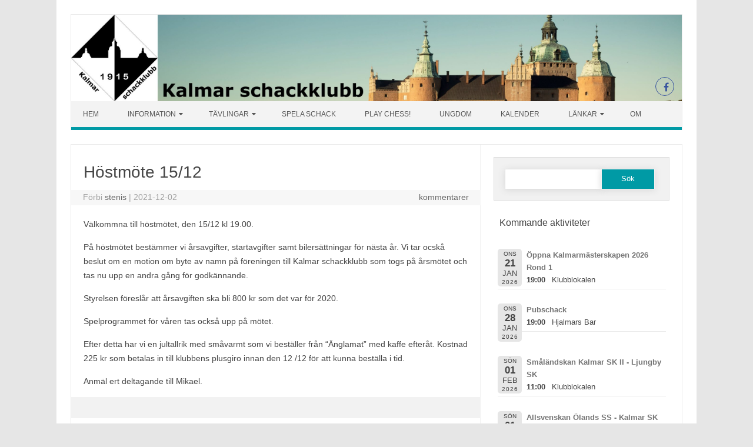

--- FILE ---
content_type: text/html; charset=UTF-8
request_url: https://www.kalmarschack.se/2021/12/02/hostmote-15-12/
body_size: 11924
content:
<!DOCTYPE html>

<!--[if IE 7]>
<html class="ie ie7" lang="sv-SE">
<![endif]-->
<!--[if IE 8]>
<html class="ie ie8" lang="sv-SE">
<![endif]-->
<!--[if !(IE 7) | !(IE 8)  ]><!-->
<html lang="sv-SE">
<!--<![endif]-->
<head>
<meta charset="UTF-8" />
<meta name="viewport" content="width=device-width" />
<link rel="profile" href="https://gmpg.org/xfn/11" />
<!--[if lt IE 9]>
<script src="https://usercontent.one/wp/www.kalmarschack.se/wp-content/themes/iconic-one-pro/js/html5.js" type="text/javascript"></script>
<![endif]-->
<style type="text/css">
@media screen and (max-width: 767px) {
	.themonic-nav ul.nav-menu, .themonic-nav div.nav-menu > ul, .themonic-nav li {
    border-bottom: none;
    }
}
	.site-header .themonic-logo {margin: 0; padding: 0;}
	.site-header .socialmedia {margin-top: -50px;}
	@media screen and (max-width: 1100px) and (min-width: 768px) {.site-header .themonic-logo img {width: 100%;}}
	.themonic-nav ul.nav-menu, .themonic-nav div.nav-menu > ul {border-top: none;}
	.themonic-nav {margin-top:-2px;}
	.js .selectnav {border-radius: 0; margin-left:-0.4px; width: 100%;}
.top-header { padding: 20px; float: left; }
</style>

<title>Höstmöte 15/12 &#8211; Kalmar schackklubb</title>
<meta name='robots' content='max-image-preview:large' />
<link rel="alternate" type="application/rss+xml" title="Kalmar schackklubb &raquo; Webbflöde" href="https://www.kalmarschack.se/feed/" />
<link rel="alternate" title="oEmbed (JSON)" type="application/json+oembed" href="https://www.kalmarschack.se/wp-json/oembed/1.0/embed?url=https%3A%2F%2Fwww.kalmarschack.se%2F2021%2F12%2F02%2Fhostmote-15-12%2F" />
<link rel="alternate" title="oEmbed (XML)" type="text/xml+oembed" href="https://www.kalmarschack.se/wp-json/oembed/1.0/embed?url=https%3A%2F%2Fwww.kalmarschack.se%2F2021%2F12%2F02%2Fhostmote-15-12%2F&#038;format=xml" />
<style id='wp-img-auto-sizes-contain-inline-css' type='text/css'>
img:is([sizes=auto i],[sizes^="auto," i]){contain-intrinsic-size:3000px 1500px}
/*# sourceURL=wp-img-auto-sizes-contain-inline-css */
</style>
<style id='wp-emoji-styles-inline-css' type='text/css'>

	img.wp-smiley, img.emoji {
		display: inline !important;
		border: none !important;
		box-shadow: none !important;
		height: 1em !important;
		width: 1em !important;
		margin: 0 0.07em !important;
		vertical-align: -0.1em !important;
		background: none !important;
		padding: 0 !important;
	}
/*# sourceURL=wp-emoji-styles-inline-css */
</style>
<style id='wp-block-library-inline-css' type='text/css'>
:root{--wp-block-synced-color:#7a00df;--wp-block-synced-color--rgb:122,0,223;--wp-bound-block-color:var(--wp-block-synced-color);--wp-editor-canvas-background:#ddd;--wp-admin-theme-color:#007cba;--wp-admin-theme-color--rgb:0,124,186;--wp-admin-theme-color-darker-10:#006ba1;--wp-admin-theme-color-darker-10--rgb:0,107,160.5;--wp-admin-theme-color-darker-20:#005a87;--wp-admin-theme-color-darker-20--rgb:0,90,135;--wp-admin-border-width-focus:2px}@media (min-resolution:192dpi){:root{--wp-admin-border-width-focus:1.5px}}.wp-element-button{cursor:pointer}:root .has-very-light-gray-background-color{background-color:#eee}:root .has-very-dark-gray-background-color{background-color:#313131}:root .has-very-light-gray-color{color:#eee}:root .has-very-dark-gray-color{color:#313131}:root .has-vivid-green-cyan-to-vivid-cyan-blue-gradient-background{background:linear-gradient(135deg,#00d084,#0693e3)}:root .has-purple-crush-gradient-background{background:linear-gradient(135deg,#34e2e4,#4721fb 50%,#ab1dfe)}:root .has-hazy-dawn-gradient-background{background:linear-gradient(135deg,#faaca8,#dad0ec)}:root .has-subdued-olive-gradient-background{background:linear-gradient(135deg,#fafae1,#67a671)}:root .has-atomic-cream-gradient-background{background:linear-gradient(135deg,#fdd79a,#004a59)}:root .has-nightshade-gradient-background{background:linear-gradient(135deg,#330968,#31cdcf)}:root .has-midnight-gradient-background{background:linear-gradient(135deg,#020381,#2874fc)}:root{--wp--preset--font-size--normal:16px;--wp--preset--font-size--huge:42px}.has-regular-font-size{font-size:1em}.has-larger-font-size{font-size:2.625em}.has-normal-font-size{font-size:var(--wp--preset--font-size--normal)}.has-huge-font-size{font-size:var(--wp--preset--font-size--huge)}.has-text-align-center{text-align:center}.has-text-align-left{text-align:left}.has-text-align-right{text-align:right}.has-fit-text{white-space:nowrap!important}#end-resizable-editor-section{display:none}.aligncenter{clear:both}.items-justified-left{justify-content:flex-start}.items-justified-center{justify-content:center}.items-justified-right{justify-content:flex-end}.items-justified-space-between{justify-content:space-between}.screen-reader-text{border:0;clip-path:inset(50%);height:1px;margin:-1px;overflow:hidden;padding:0;position:absolute;width:1px;word-wrap:normal!important}.screen-reader-text:focus{background-color:#ddd;clip-path:none;color:#444;display:block;font-size:1em;height:auto;left:5px;line-height:normal;padding:15px 23px 14px;text-decoration:none;top:5px;width:auto;z-index:100000}html :where(.has-border-color){border-style:solid}html :where([style*=border-top-color]){border-top-style:solid}html :where([style*=border-right-color]){border-right-style:solid}html :where([style*=border-bottom-color]){border-bottom-style:solid}html :where([style*=border-left-color]){border-left-style:solid}html :where([style*=border-width]){border-style:solid}html :where([style*=border-top-width]){border-top-style:solid}html :where([style*=border-right-width]){border-right-style:solid}html :where([style*=border-bottom-width]){border-bottom-style:solid}html :where([style*=border-left-width]){border-left-style:solid}html :where(img[class*=wp-image-]){height:auto;max-width:100%}:where(figure){margin:0 0 1em}html :where(.is-position-sticky){--wp-admin--admin-bar--position-offset:var(--wp-admin--admin-bar--height,0px)}@media screen and (max-width:600px){html :where(.is-position-sticky){--wp-admin--admin-bar--position-offset:0px}}

/*# sourceURL=wp-block-library-inline-css */
</style><style id='wp-block-paragraph-inline-css' type='text/css'>
.is-small-text{font-size:.875em}.is-regular-text{font-size:1em}.is-large-text{font-size:2.25em}.is-larger-text{font-size:3em}.has-drop-cap:not(:focus):first-letter{float:left;font-size:8.4em;font-style:normal;font-weight:100;line-height:.68;margin:.05em .1em 0 0;text-transform:uppercase}body.rtl .has-drop-cap:not(:focus):first-letter{float:none;margin-left:.1em}p.has-drop-cap.has-background{overflow:hidden}:root :where(p.has-background){padding:1.25em 2.375em}:where(p.has-text-color:not(.has-link-color)) a{color:inherit}p.has-text-align-left[style*="writing-mode:vertical-lr"],p.has-text-align-right[style*="writing-mode:vertical-rl"]{rotate:180deg}
/*# sourceURL=https://www.kalmarschack.se/wp-includes/blocks/paragraph/style.min.css */
</style>
<style id='global-styles-inline-css' type='text/css'>
:root{--wp--preset--aspect-ratio--square: 1;--wp--preset--aspect-ratio--4-3: 4/3;--wp--preset--aspect-ratio--3-4: 3/4;--wp--preset--aspect-ratio--3-2: 3/2;--wp--preset--aspect-ratio--2-3: 2/3;--wp--preset--aspect-ratio--16-9: 16/9;--wp--preset--aspect-ratio--9-16: 9/16;--wp--preset--color--black: #000000;--wp--preset--color--cyan-bluish-gray: #abb8c3;--wp--preset--color--white: #ffffff;--wp--preset--color--pale-pink: #f78da7;--wp--preset--color--vivid-red: #cf2e2e;--wp--preset--color--luminous-vivid-orange: #ff6900;--wp--preset--color--luminous-vivid-amber: #fcb900;--wp--preset--color--light-green-cyan: #7bdcb5;--wp--preset--color--vivid-green-cyan: #00d084;--wp--preset--color--pale-cyan-blue: #8ed1fc;--wp--preset--color--vivid-cyan-blue: #0693e3;--wp--preset--color--vivid-purple: #9b51e0;--wp--preset--gradient--vivid-cyan-blue-to-vivid-purple: linear-gradient(135deg,rgb(6,147,227) 0%,rgb(155,81,224) 100%);--wp--preset--gradient--light-green-cyan-to-vivid-green-cyan: linear-gradient(135deg,rgb(122,220,180) 0%,rgb(0,208,130) 100%);--wp--preset--gradient--luminous-vivid-amber-to-luminous-vivid-orange: linear-gradient(135deg,rgb(252,185,0) 0%,rgb(255,105,0) 100%);--wp--preset--gradient--luminous-vivid-orange-to-vivid-red: linear-gradient(135deg,rgb(255,105,0) 0%,rgb(207,46,46) 100%);--wp--preset--gradient--very-light-gray-to-cyan-bluish-gray: linear-gradient(135deg,rgb(238,238,238) 0%,rgb(169,184,195) 100%);--wp--preset--gradient--cool-to-warm-spectrum: linear-gradient(135deg,rgb(74,234,220) 0%,rgb(151,120,209) 20%,rgb(207,42,186) 40%,rgb(238,44,130) 60%,rgb(251,105,98) 80%,rgb(254,248,76) 100%);--wp--preset--gradient--blush-light-purple: linear-gradient(135deg,rgb(255,206,236) 0%,rgb(152,150,240) 100%);--wp--preset--gradient--blush-bordeaux: linear-gradient(135deg,rgb(254,205,165) 0%,rgb(254,45,45) 50%,rgb(107,0,62) 100%);--wp--preset--gradient--luminous-dusk: linear-gradient(135deg,rgb(255,203,112) 0%,rgb(199,81,192) 50%,rgb(65,88,208) 100%);--wp--preset--gradient--pale-ocean: linear-gradient(135deg,rgb(255,245,203) 0%,rgb(182,227,212) 50%,rgb(51,167,181) 100%);--wp--preset--gradient--electric-grass: linear-gradient(135deg,rgb(202,248,128) 0%,rgb(113,206,126) 100%);--wp--preset--gradient--midnight: linear-gradient(135deg,rgb(2,3,129) 0%,rgb(40,116,252) 100%);--wp--preset--font-size--small: 13px;--wp--preset--font-size--medium: 20px;--wp--preset--font-size--large: 36px;--wp--preset--font-size--x-large: 42px;--wp--preset--spacing--20: 0.44rem;--wp--preset--spacing--30: 0.67rem;--wp--preset--spacing--40: 1rem;--wp--preset--spacing--50: 1.5rem;--wp--preset--spacing--60: 2.25rem;--wp--preset--spacing--70: 3.38rem;--wp--preset--spacing--80: 5.06rem;--wp--preset--shadow--natural: 6px 6px 9px rgba(0, 0, 0, 0.2);--wp--preset--shadow--deep: 12px 12px 50px rgba(0, 0, 0, 0.4);--wp--preset--shadow--sharp: 6px 6px 0px rgba(0, 0, 0, 0.2);--wp--preset--shadow--outlined: 6px 6px 0px -3px rgb(255, 255, 255), 6px 6px rgb(0, 0, 0);--wp--preset--shadow--crisp: 6px 6px 0px rgb(0, 0, 0);}:where(.is-layout-flex){gap: 0.5em;}:where(.is-layout-grid){gap: 0.5em;}body .is-layout-flex{display: flex;}.is-layout-flex{flex-wrap: wrap;align-items: center;}.is-layout-flex > :is(*, div){margin: 0;}body .is-layout-grid{display: grid;}.is-layout-grid > :is(*, div){margin: 0;}:where(.wp-block-columns.is-layout-flex){gap: 2em;}:where(.wp-block-columns.is-layout-grid){gap: 2em;}:where(.wp-block-post-template.is-layout-flex){gap: 1.25em;}:where(.wp-block-post-template.is-layout-grid){gap: 1.25em;}.has-black-color{color: var(--wp--preset--color--black) !important;}.has-cyan-bluish-gray-color{color: var(--wp--preset--color--cyan-bluish-gray) !important;}.has-white-color{color: var(--wp--preset--color--white) !important;}.has-pale-pink-color{color: var(--wp--preset--color--pale-pink) !important;}.has-vivid-red-color{color: var(--wp--preset--color--vivid-red) !important;}.has-luminous-vivid-orange-color{color: var(--wp--preset--color--luminous-vivid-orange) !important;}.has-luminous-vivid-amber-color{color: var(--wp--preset--color--luminous-vivid-amber) !important;}.has-light-green-cyan-color{color: var(--wp--preset--color--light-green-cyan) !important;}.has-vivid-green-cyan-color{color: var(--wp--preset--color--vivid-green-cyan) !important;}.has-pale-cyan-blue-color{color: var(--wp--preset--color--pale-cyan-blue) !important;}.has-vivid-cyan-blue-color{color: var(--wp--preset--color--vivid-cyan-blue) !important;}.has-vivid-purple-color{color: var(--wp--preset--color--vivid-purple) !important;}.has-black-background-color{background-color: var(--wp--preset--color--black) !important;}.has-cyan-bluish-gray-background-color{background-color: var(--wp--preset--color--cyan-bluish-gray) !important;}.has-white-background-color{background-color: var(--wp--preset--color--white) !important;}.has-pale-pink-background-color{background-color: var(--wp--preset--color--pale-pink) !important;}.has-vivid-red-background-color{background-color: var(--wp--preset--color--vivid-red) !important;}.has-luminous-vivid-orange-background-color{background-color: var(--wp--preset--color--luminous-vivid-orange) !important;}.has-luminous-vivid-amber-background-color{background-color: var(--wp--preset--color--luminous-vivid-amber) !important;}.has-light-green-cyan-background-color{background-color: var(--wp--preset--color--light-green-cyan) !important;}.has-vivid-green-cyan-background-color{background-color: var(--wp--preset--color--vivid-green-cyan) !important;}.has-pale-cyan-blue-background-color{background-color: var(--wp--preset--color--pale-cyan-blue) !important;}.has-vivid-cyan-blue-background-color{background-color: var(--wp--preset--color--vivid-cyan-blue) !important;}.has-vivid-purple-background-color{background-color: var(--wp--preset--color--vivid-purple) !important;}.has-black-border-color{border-color: var(--wp--preset--color--black) !important;}.has-cyan-bluish-gray-border-color{border-color: var(--wp--preset--color--cyan-bluish-gray) !important;}.has-white-border-color{border-color: var(--wp--preset--color--white) !important;}.has-pale-pink-border-color{border-color: var(--wp--preset--color--pale-pink) !important;}.has-vivid-red-border-color{border-color: var(--wp--preset--color--vivid-red) !important;}.has-luminous-vivid-orange-border-color{border-color: var(--wp--preset--color--luminous-vivid-orange) !important;}.has-luminous-vivid-amber-border-color{border-color: var(--wp--preset--color--luminous-vivid-amber) !important;}.has-light-green-cyan-border-color{border-color: var(--wp--preset--color--light-green-cyan) !important;}.has-vivid-green-cyan-border-color{border-color: var(--wp--preset--color--vivid-green-cyan) !important;}.has-pale-cyan-blue-border-color{border-color: var(--wp--preset--color--pale-cyan-blue) !important;}.has-vivid-cyan-blue-border-color{border-color: var(--wp--preset--color--vivid-cyan-blue) !important;}.has-vivid-purple-border-color{border-color: var(--wp--preset--color--vivid-purple) !important;}.has-vivid-cyan-blue-to-vivid-purple-gradient-background{background: var(--wp--preset--gradient--vivid-cyan-blue-to-vivid-purple) !important;}.has-light-green-cyan-to-vivid-green-cyan-gradient-background{background: var(--wp--preset--gradient--light-green-cyan-to-vivid-green-cyan) !important;}.has-luminous-vivid-amber-to-luminous-vivid-orange-gradient-background{background: var(--wp--preset--gradient--luminous-vivid-amber-to-luminous-vivid-orange) !important;}.has-luminous-vivid-orange-to-vivid-red-gradient-background{background: var(--wp--preset--gradient--luminous-vivid-orange-to-vivid-red) !important;}.has-very-light-gray-to-cyan-bluish-gray-gradient-background{background: var(--wp--preset--gradient--very-light-gray-to-cyan-bluish-gray) !important;}.has-cool-to-warm-spectrum-gradient-background{background: var(--wp--preset--gradient--cool-to-warm-spectrum) !important;}.has-blush-light-purple-gradient-background{background: var(--wp--preset--gradient--blush-light-purple) !important;}.has-blush-bordeaux-gradient-background{background: var(--wp--preset--gradient--blush-bordeaux) !important;}.has-luminous-dusk-gradient-background{background: var(--wp--preset--gradient--luminous-dusk) !important;}.has-pale-ocean-gradient-background{background: var(--wp--preset--gradient--pale-ocean) !important;}.has-electric-grass-gradient-background{background: var(--wp--preset--gradient--electric-grass) !important;}.has-midnight-gradient-background{background: var(--wp--preset--gradient--midnight) !important;}.has-small-font-size{font-size: var(--wp--preset--font-size--small) !important;}.has-medium-font-size{font-size: var(--wp--preset--font-size--medium) !important;}.has-large-font-size{font-size: var(--wp--preset--font-size--large) !important;}.has-x-large-font-size{font-size: var(--wp--preset--font-size--x-large) !important;}
/*# sourceURL=global-styles-inline-css */
</style>

<style id='classic-theme-styles-inline-css' type='text/css'>
/*! This file is auto-generated */
.wp-block-button__link{color:#fff;background-color:#32373c;border-radius:9999px;box-shadow:none;text-decoration:none;padding:calc(.667em + 2px) calc(1.333em + 2px);font-size:1.125em}.wp-block-file__button{background:#32373c;color:#fff;text-decoration:none}
/*# sourceURL=/wp-includes/css/classic-themes.min.css */
</style>
<link rel='stylesheet' id='awsm-ead-public-css' href='https://usercontent.one/wp/www.kalmarschack.se/wp-content/plugins/embed-any-document/css/embed-public.min.css?ver=2.7.12' type='text/css' media='all' />
<link rel='stylesheet' id='contact-form-7-css' href='https://usercontent.one/wp/www.kalmarschack.se/wp-content/plugins/contact-form-7/includes/css/styles.css?ver=6.1.4' type='text/css' media='all' />
<link rel='stylesheet' id='email-subscribers-css' href='https://usercontent.one/wp/www.kalmarschack.se/wp-content/plugins/email-subscribers/lite/public/css/email-subscribers-public.css?ver=5.9.11' type='text/css' media='all' />
<link rel='stylesheet' id='themonic-style-css' href='https://usercontent.one/wp/www.kalmarschack.se/wp-content/themes/iconic-one-pro/style.css?ver=3.5.1' type='text/css' media='all' />
<style id='themonic-style-inline-css' type='text/css'>

	.themonic-nav .current-menu-item > a, .themonic-nav .current-menu-ancestor > a, .themonic-nav .current_page_item > a, .themonic-nav .current_page_ancestor > a {
		background: #009aa5;
		color: #FFFFFF;
		font-weight: bold;
	}
	.themonic-nav ul.nav-menu, .themonic-nav div.nav-menu > ul {
		border-bottom: 5px solid #009aa5;
	}
	.themonic-nav li a:hover {
		background: #009aa5;
	}
	.themonic-nav li:hover {
		background: #009aa5;
	}
	.categories a {
		background: #009aa5;
	}
	.read-more a {
		color: #009aa5;
	}
	.featured-post {
		color: #009aa5;
	}
	#emailsubmit {
		background: #009aa5;
	}
	#searchsubmit {
		background: #009aa5;
		color: ;
	}
	.sub-menu .current-menu-item > a, .sub-menu .current-menu-ancestor > a, .sub-menu .current_page_item > a, .sub-menu .current_page_ancestor > a {
		background: #009aa5;
		color: #ffffff;
		font-weight: bold;
	}
	.themonic-nav .current-menu-item a, .themonic-nav .current-menu-ancestor a, .themonic-nav .current_page_item a, .themonic-nav .current_page_ancestor a {
    color: ;
    font-weight: bold;
	}
	.themonic-nav li a:hover {
		color: ;
	}
	.comments-area article {
		border-color: #E1E1E1 #E1E1E1 #009aa5;
	}.site { font-size: 14px;}.site { font-family: 'roboto', arial ;}
/*# sourceURL=themonic-style-inline-css */
</style>
<link rel='stylesheet' id='custom-style-css' href='https://usercontent.one/wp/www.kalmarschack.se/wp-content/themes/iconic-one-pro/custom.css?ver=fe7af0b555510dfb3951cd858553b110' type='text/css' media='all' />
<link rel='stylesheet' id='fontawesome-css-css' href='https://usercontent.one/wp/www.kalmarschack.se/wp-content/themes/iconic-one-pro/fonts/font-awesome.min.css?ver=fe7af0b555510dfb3951cd858553b110' type='text/css' media='all' />
<link rel='stylesheet' id='tablepress-default-css' href='https://usercontent.one/wp/www.kalmarschack.se/wp-content/tablepress-combined.min.css?ver=37' type='text/css' media='all' />
<link rel='stylesheet' id='event-list-css' href='https://usercontent.one/wp/www.kalmarschack.se/wp-content/plugins/event-list/includes/css/event-list.css?ver=1.0' type='text/css' media='all' />
<script type="text/javascript" src="https://www.kalmarschack.se/wp-includes/js/jquery/jquery.min.js?ver=3.7.1" id="jquery-core-js"></script>
<script type="text/javascript" src="https://www.kalmarschack.se/wp-includes/js/jquery/jquery-migrate.min.js?ver=3.4.1" id="jquery-migrate-js"></script>
<script type="text/javascript" src="https://usercontent.one/wp/www.kalmarschack.se/wp-content/themes/iconic-one-pro/js/respond.min.js?ver=fe7af0b555510dfb3951cd858553b110" id="respond-js"></script>
<link rel="https://api.w.org/" href="https://www.kalmarschack.se/wp-json/" /><link rel="alternate" title="JSON" type="application/json" href="https://www.kalmarschack.se/wp-json/wp/v2/posts/1831" /><link rel="EditURI" type="application/rsd+xml" title="RSD" href="https://www.kalmarschack.se/xmlrpc.php?rsd" />
<link rel="canonical" href="https://www.kalmarschack.se/2021/12/02/hostmote-15-12/" />
<script>readMoreArgs = []</script><script type="text/javascript">
				EXPM_VERSION=3.541;EXPM_AJAX_URL='https://www.kalmarschack.se/wp-admin/admin-ajax.php';
			function yrmAddEvent(element, eventName, fn) {
				if (element.addEventListener)
					element.addEventListener(eventName, fn, false);
				else if (element.attachEvent)
					element.attachEvent('on' + eventName, fn);
			}
			</script><style>[class*=" icon-oc-"],[class^=icon-oc-]{speak:none;font-style:normal;font-weight:400;font-variant:normal;text-transform:none;line-height:1;-webkit-font-smoothing:antialiased;-moz-osx-font-smoothing:grayscale}.icon-oc-one-com-white-32px-fill:before{content:"901"}.icon-oc-one-com:before{content:"900"}#one-com-icon,.toplevel_page_onecom-wp .wp-menu-image{speak:none;display:flex;align-items:center;justify-content:center;text-transform:none;line-height:1;-webkit-font-smoothing:antialiased;-moz-osx-font-smoothing:grayscale}.onecom-wp-admin-bar-item>a,.toplevel_page_onecom-wp>.wp-menu-name{font-size:16px;font-weight:400;line-height:1}.toplevel_page_onecom-wp>.wp-menu-name img{width:69px;height:9px;}.wp-submenu-wrap.wp-submenu>.wp-submenu-head>img{width:88px;height:auto}.onecom-wp-admin-bar-item>a img{height:7px!important}.onecom-wp-admin-bar-item>a img,.toplevel_page_onecom-wp>.wp-menu-name img{opacity:.8}.onecom-wp-admin-bar-item.hover>a img,.toplevel_page_onecom-wp.wp-has-current-submenu>.wp-menu-name img,li.opensub>a.toplevel_page_onecom-wp>.wp-menu-name img{opacity:1}#one-com-icon:before,.onecom-wp-admin-bar-item>a:before,.toplevel_page_onecom-wp>.wp-menu-image:before{content:'';position:static!important;background-color:rgba(240,245,250,.4);border-radius:102px;width:18px;height:18px;padding:0!important}.onecom-wp-admin-bar-item>a:before{width:14px;height:14px}.onecom-wp-admin-bar-item.hover>a:before,.toplevel_page_onecom-wp.opensub>a>.wp-menu-image:before,.toplevel_page_onecom-wp.wp-has-current-submenu>.wp-menu-image:before{background-color:#76b82a}.onecom-wp-admin-bar-item>a{display:inline-flex!important;align-items:center;justify-content:center}#one-com-logo-wrapper{font-size:4em}#one-com-icon{vertical-align:middle}.imagify-welcome{display:none !important;}</style><link rel="icon" href="https://usercontent.one/wp/www.kalmarschack.se/wp-content/uploads/2018/05/cropped-400px-ChessSet-32x32.jpg" sizes="32x32" />
<link rel="icon" href="https://usercontent.one/wp/www.kalmarschack.se/wp-content/uploads/2018/05/cropped-400px-ChessSet-192x192.jpg" sizes="192x192" />
<link rel="apple-touch-icon" href="https://usercontent.one/wp/www.kalmarschack.se/wp-content/uploads/2018/05/cropped-400px-ChessSet-180x180.jpg" />
<meta name="msapplication-TileImage" content="https://usercontent.one/wp/www.kalmarschack.se/wp-content/uploads/2018/05/cropped-400px-ChessSet-270x270.jpg" />
</head>
<body data-rsssl=1 class="wp-singular post-template-default single single-post postid-1831 single-format-standard wp-theme-iconic-one-pro single-author">
										
<div id="page" class="site">

	<header id="masthead" class="site-header" role="banner">
				<div class="themonic-logo">
			<a href="https://www.kalmarschack.se/" title="Kalmar schackklubb" rel="home"><img src="https://usercontent.one/wp/www.kalmarschack.se/wp-content/uploads/2023/03/beskuren-logga-slott-minilogga-scaled-1.jpg" alt="Kalmar schackklubb"></a>
					</div>
							<div class="socialmedia">
														<a href="https://www.facebook.com/profile.php?id=61571382715934" target="_blank"><i class="fa fa-facebook"></i></a>
																				</div>
							
		<nav id="site-navigation" class="themonic-nav" role="navigation">
			<a class="assistive-text" href="#main" title="Hoppa till innehåll">Hoppa till innehåll</a>
			<ul id="menu-top" class="nav-menu"><li id="menu-item-5" class="menu-item menu-item-type-custom menu-item-object-custom menu-item-home menu-item-5"><a href="https://www.kalmarschack.se/">Hem</a></li>
<li id="menu-item-25" class="menu-item menu-item-type-post_type menu-item-object-page menu-item-has-children menu-item-25"><a href="https://www.kalmarschack.se/information/">Information</a>
<ul class="sub-menu">
	<li id="menu-item-33" class="menu-item menu-item-type-post_type menu-item-object-page menu-item-33"><a href="https://www.kalmarschack.se/historik/">Kalmar schackhistoria</a></li>
	<li id="menu-item-34" class="menu-item menu-item-type-post_type menu-item-object-page menu-item-34"><a href="https://www.kalmarschack.se/styrelsen/">Styrelsen och stadgar</a></li>
	<li id="menu-item-419" class="menu-item menu-item-type-post_type menu-item-object-page menu-item-419"><a href="https://www.kalmarschack.se/verksamhetsberattelser/">Verksamhetsberättelser</a></li>
	<li id="menu-item-35" class="menu-item menu-item-type-post_type menu-item-object-page menu-item-35"><a href="https://www.kalmarschack.se/bli-medlem/">Bli medlem</a></li>
	<li id="menu-item-420" class="menu-item menu-item-type-post_type menu-item-object-page menu-item-420"><a href="https://www.kalmarschack.se/protokoll/">Protokoll</a></li>
	<li id="menu-item-242" class="menu-item menu-item-type-custom menu-item-object-custom menu-item-242"><a href="https://member.schack.se/ShowClubRatingServlet?clubid=38553">Rating Medlemmar</a></li>
	<li id="menu-item-167" class="menu-item menu-item-type-post_type menu-item-object-page menu-item-167"><a href="https://www.kalmarschack.se/spellokalen/">Spellokalen</a></li>
</ul>
</li>
<li id="menu-item-42" class="menu-item menu-item-type-post_type menu-item-object-page menu-item-has-children menu-item-42"><a href="https://www.kalmarschack.se/tavlingar/">Tävlingar</a>
<ul class="sub-menu">
	<li id="menu-item-850" class="menu-item menu-item-type-post_type menu-item-object-page menu-item-850"><a href="https://www.kalmarschack.se/uteschack/">Uteschack Kalmar</a></li>
	<li id="menu-item-152" class="menu-item menu-item-type-post_type menu-item-object-page menu-item-152"><a href="https://www.kalmarschack.se/spelprogram/">Klubbtävlingar</a></li>
	<li id="menu-item-197" class="menu-item menu-item-type-post_type menu-item-object-page menu-item-197"><a href="https://www.kalmarschack.se/lagmatcher-allsvenskan/">Lagmatcher Allsvenskan</a></li>
	<li id="menu-item-6989" class="menu-item menu-item-type-post_type menu-item-object-page menu-item-6989"><a href="https://www.kalmarschack.se/smalandska-serien/">Småländska serien</a></li>
	<li id="menu-item-4405" class="menu-item menu-item-type-post_type menu-item-object-page menu-item-4405"><a href="https://www.kalmarschack.se/tavlingar/blekingeserien/">Blekingeserien</a></li>
	<li id="menu-item-43" class="menu-item menu-item-type-post_type menu-item-object-page menu-item-43"><a href="https://www.kalmarschack.se/tavlingsregler/">Tävlingsregler</a></li>
	<li id="menu-item-399" class="menu-item menu-item-type-post_type menu-item-object-page menu-item-399"><a href="https://www.kalmarschack.se/resultat/">Resultat</a></li>
	<li id="menu-item-122" class="menu-item menu-item-type-post_type menu-item-object-page menu-item-122"><a href="https://www.kalmarschack.se/sok-medlem/">Sök medlem</a></li>
</ul>
</li>
<li id="menu-item-174" class="menu-item menu-item-type-post_type menu-item-object-page menu-item-174"><a href="https://www.kalmarschack.se/borja-spela-schack/">Spela schack</a></li>
<li id="menu-item-1353" class="menu-item menu-item-type-post_type menu-item-object-page menu-item-1353"><a href="https://www.kalmarschack.se/play-chess/">Play chess!</a></li>
<li id="menu-item-75" class="menu-item menu-item-type-post_type menu-item-object-page menu-item-75"><a href="https://www.kalmarschack.se/ungdomsverksamhet/">Ungdom</a></li>
<li id="menu-item-1007" class="menu-item menu-item-type-post_type menu-item-object-page menu-item-1007"><a href="https://www.kalmarschack.se/aktiviteter-2/">Kalender</a></li>
<li id="menu-item-291" class="menu-item menu-item-type-post_type menu-item-object-page menu-item-has-children menu-item-291"><a href="https://www.kalmarschack.se/schacklankar/">Länkar</a>
<ul class="sub-menu">
	<li id="menu-item-298" class="menu-item menu-item-type-custom menu-item-object-custom menu-item-298"><a href="http://schack.se">Sveriges Schackförbund</a></li>
	<li id="menu-item-299" class="menu-item menu-item-type-custom menu-item-object-custom menu-item-299"><a href="http://fide.com">FIDFIDE – World Chess Federation</a></li>
</ul>
</li>
<li id="menu-item-343" class="menu-item menu-item-type-post_type menu-item-object-page menu-item-343"><a href="https://www.kalmarschack.se/om-kalmarschack-se/">Om</a></li>
</ul>		</nav><!-- #site-navigation -->
		<div class="clear"></div>
	</header><!-- #masthead -->
		<div id="main" class="wrapper">			<div id="primary" class="site-content">
									<div id="content" role="main">

			
					<article id="post-1831" class="post-1831 post type-post status-publish format-standard hentry category-uncategorised">
				<header class="entry-header">
						<h1 class="entry-title">Höstmöte 15/12</h1>
									
	<div class="clear"></div>
	<div class="below-title-meta">
		<div class="adt">
		Förbi        <span class="vcard author">
			<span class="fn"><a href="https://www.kalmarschack.se/author/stenis/" title="Inlägg av stenis" rel="author">stenis</a></span>
        </span>
        <span class="meta-sep">|</span> 
				
				<span class="date updated">2021-12-02</span>
				 
        </div>
		<div class="adt-comment">
		<span><a class="link-comments" href="https://www.kalmarschack.se/2021/12/02/hostmote-15-12/#respond">kommentarer</a></span> 
        </div>       
     </div><!-- below title meta end -->
	<div class="clear"></div>		
						</header><!-- .entry-header -->
		
				
							<div class="entry-content">
												
<p>Välkommna till höstmötet, den 15/12 kl 19.00.</p>



<p>På höstmötet bestämmer vi årsavgifter, startavgifter samt bilersättningar för nästa år. Vi tar ocskå beslut om en motion om byte av namn på föreningen till Kalmar schackklubb som togs på årsmötet och tas nu upp en andra gång för godkännande.</p>



<p>Styrelsen föreslår att årsavgiften ska bli 800 kr som det var för 2020.</p>



<p>Spelprogrammet för våren tas också upp på mötet.</p>



<p>Efter detta har vi en jultallrik med småvarmt&nbsp;som vi beställer från &#8220;Änglamat&#8221; med kaffe efteråt. Kostnad 225 kr som betalas in till klubbens&nbsp;plusgiro innan den 12 /12 för att kunna beställa i tid.</p>



<p>Anmäl ert deltagande till Mikael.</p>



<p></p>
											</div><!-- .entry-content -->
		
			
						<div class="themonic-social-share">
			<ul>
							<li><iframe src="//www.facebook.com/plugins/like.php?href=https://www.kalmarschack.se/2021/12/02/hostmote-15-12/%2F&amp;send=false&amp;layout=button_count&amp;width=107&amp;show_faces=false&share=false&amp;font=arial&amp;colorscheme=light&amp;action=like&amp;height=21" scrolling="no" frameborder="0" style="border:none; overflow:hidden; max-width:128px; height:21px;" allowTransparency="true"></iframe></li>
            							<li><iframe src="https://www.facebook.com/plugins/share_button.php?href=https://www.kalmarschack.se/2021/12/02/hostmote-15-12/&layout=button&size=small&width=89&height=20&appId" width="89" height="20" style="border:none;overflow:hidden" scrolling="no" frameborder="0" allowTransparency="true" allow="encrypted-media"></iframe></li>
					
             	
						</ul>
			<div class="clear"></div>
			</div>
					<footer class="entry-meta">
					<div class="categories"><a href="https://www.kalmarschack.se/category/uncategorised/" rel="category tag">Uncategorized</a></div>
								<div class="tags"></div>
			
				
			
			
			
		<div class="clear"></div>
					</footer><!-- .entry-meta -->
	</article><!-- #post -->
		
			
				
				<nav class="nav-single">
					<div class="assistive-text">Post navigation</div>
					<span class="nav-previous"><a href="https://www.kalmarschack.se/2021/11/22/blekingeserien-rodeby-kalmar-3-2/" rel="prev"><span class="meta-nav">&larr;</span> Blekingeserien &#8211; Rödeby &#8211; Kalmar 3-2</a></span>
					<span class="nav-next"><a href="https://www.kalmarschack.se/2021/12/31/hostmotet/" rel="next">Höstmötet <span class="meta-nav">&rarr;</span></a></span>
				</nav><!-- .nav-single -->

				
			
		</div><!-- #content -->
	</div><!-- #primary -->


			<div id="secondary" class="widget-area" role="complementary">
			<aside id="search-2" class="widget widget_search"><form role="search" method="get" id="searchform" class="searchform" action="https://www.kalmarschack.se/">
				<div>
					<label class="screen-reader-text" for="s">Sök efter:</label>
					<input type="text" value="" name="s" id="s" />
					<input type="submit" id="searchsubmit" value="Sök" />
				</div>
			</form></aside><aside id="event_list_widget-2" class="widget widget_event_list_widget"><p class="widget-title">Kommande aktiviteter</p>
				<div class="event-list">
				<ul class="event-list-view">
			 	<li class="event ">
					<div class="event-date single-date"><div class="startdate"><div class="event-weekday">ons</div><div class="event-day">21</div><div class="event-month">jan</div><div class="event-year">2026</div></div></div>
					<div class="event-info single-day"><div class="event-title"><h3><a href="https://www.kalmarschack.se/aktiviteter-2?event_id1=27721">Öppna Kalmarmästerskapen 2026 Rond 1</a></h3></div><span class="event-time">19:00</span><span class="event-location">Klubblokalen</span></div>
				</li>
			 	<li class="event ">
					<div class="event-date single-date"><div class="startdate"><div class="event-weekday">ons</div><div class="event-day">28</div><div class="event-month">jan</div><div class="event-year">2026</div></div></div>
					<div class="event-info single-day"><div class="event-title"><h3><a href="https://www.kalmarschack.se/aktiviteter-2?event_id1=27736">Pubschack</a></h3></div><span class="event-time">19:00</span><span class="event-location">Hjalmars Bar</span></div>
				</li>
			 	<li class="event ">
					<div class="event-date single-date"><div class="startdate"><div class="event-weekday">sön</div><div class="event-day">01</div><div class="event-month">feb</div><div class="event-year">2026</div></div></div>
					<div class="event-info single-day"><div class="event-title"><h3><a href="https://www.kalmarschack.se/aktiviteter-2?event_id1=20555">Småländskan Kalmar SK II - Ljungby SK</a></h3></div><span class="event-time">11:00</span><span class="event-location">Klubblokalen</span></div>
				</li>
			 	<li class="event ">
					<div class="event-date single-date"><div class="startdate"><div class="event-weekday">sön</div><div class="event-day">01</div><div class="event-month">feb</div><div class="event-year">2026</div></div></div>
					<div class="event-info single-day"><div class="event-title"><h3><a href="https://www.kalmarschack.se/aktiviteter-2?event_id1=20569">Allsvenskan Ölands SS - Kalmar SK</a></h3></div><span class="event-time">11:00</span><span class="event-location">Öland</span></div>
				</li>
			 	<li class="event ">
					<div class="event-date single-date"><div class="startdate"><div class="event-weekday">ons</div><div class="event-day">04</div><div class="event-month">feb</div><div class="event-year">2026</div></div></div>
					<div class="event-info single-day"><div class="event-title"><h3><a href="https://www.kalmarschack.se/aktiviteter-2?event_id1=27723">Öppna Kalmarmästerskapen 2026  Rond 2</a></h3></div><span class="event-time">19:00</span><span class="event-location">Klubblokalen</span></div>
				</li></ul>
				</div><div style="clear:both"><a title="Alla aktiviteter" href="https://www.kalmarschack.se/aktiviteter-2">Alla aktiviteter</a></div></aside><aside id="custom_html-3" class="widget_text widget widget_custom_html"><p class="widget-title">Dagens schackproblem</p><div class="textwidget custom-html-widget"><iframe width="220" scrolling="no" height="261" frameborder="0" src="https://www.shredderchess.com/online/playshredder/
gdailytactics.php?mylang=en&mysize=22"></iframe></div></aside><aside id="rss-3" class="widget widget_rss"><p class="widget-title"><a class="rsswidget rss-widget-feed" href="http://www.schack.se/"><img class="rss-widget-icon" style="border:0" width="14" height="14" src="https://www.kalmarschack.se/wp-includes/images/rss.png" alt="RSS" loading="lazy" /></a> <a class="rsswidget rss-widget-title" href="https://schack.se/">Sveriges Schackförbund</a></p><ul><li><a class='rsswidget' href='https://schack.se/nyhet/ettan2/2026/01/netflix-slapper-dokumentar-om-judit-polgar/?utm_source=rss&#038;utm_medium=rss&#038;utm_campaign=netflix-slapper-dokumentar-om-judit-polgar'>Netflix släpper dokumentär om Judit Polgar</a> <span class="rss-date">2026-01-19</span> <cite>Ingemar Falk</cite></li><li><a class='rsswidget' href='https://schack.se/nyhet/ettan/2026/01/nu-tar-vi-schack-ut-i-fangelserna/?utm_source=rss&#038;utm_medium=rss&#038;utm_campaign=nu-tar-vi-schack-ut-i-fangelserna'>Nu tar vi schack ut i fängelserna!</a> <span class="rss-date">2026-01-19</span> <cite>Robert Okpu</cite></li><li><a class='rsswidget' href='https://schack.se/nyhet/ettan/2026/01/flick-sm-delad-seger-i-yngsta-klassen/?utm_source=rss&#038;utm_medium=rss&#038;utm_campaign=flick-sm-delad-seger-i-yngsta-klassen'>Flick-SM: Delad seger i yngsta klassen</a> <span class="rss-date">2026-01-18</span> <cite>Robert Okpu</cite></li><li><a class='rsswidget' href='https://schack.se/nyhet/ettan/2026/01/elitserien-rockaden-vann-toppmotet/?utm_source=rss&#038;utm_medium=rss&#038;utm_campaign=elitserien-rockaden-vann-toppmotet'>Elitserien: Rockaden vann toppmötet</a> <span class="rss-date">2026-01-18</span> <cite>Robert Okpu</cite></li><li><a class='rsswidget' href='https://schack.se/nyhet/ettan/2026/01/elitserien-rockaden-kopplar-greppet/?utm_source=rss&#038;utm_medium=rss&#038;utm_campaign=elitserien-rockaden-kopplar-greppet'>Elitserien: Rockaden kopplar greppet</a> <span class="rss-date">2026-01-17</span> <cite>Robert Okpu</cite></li><li><a class='rsswidget' href='https://schack.se/nyhet/sverige/2026/01/elitserien-storseger-for-lund-i-skanederbyt/?utm_source=rss&#038;utm_medium=rss&#038;utm_campaign=elitserien-storseger-for-lund-i-skanederbyt'>Elitserien: Storseger för Lund i Skånederbyt</a> <span class="rss-date">2026-01-16</span> <cite>Robert Okpu</cite></li></ul></aside>		</div><!-- #secondary -->
		</div><!-- #main .wrapper -->
			
	<footer id="colophon" role="contentinfo">
		<div class="site-info">
		<div class="footercopy">Kalmar schackklubb 2018</div>
		<div class="footercredit"></div>
		<div class="clear"></div>
		</div><!-- .site-info -->
		</footer><!-- #colophon -->
		<div class="site-wordpress">
				        					<a href="https://themonic.com/iconic-one-pro/">Iconic One Pro</a> Theme | Powered by <a href="https://wordpress.org">Wordpress</a>
					
									
				
				</div><!-- .site-info -->
				<div class="clear"></div>
												</div><!-- #page -->
<script type="speculationrules">
{"prefetch":[{"source":"document","where":{"and":[{"href_matches":"/*"},{"not":{"href_matches":["/wp-*.php","/wp-admin/*","/wp-content/uploads/*","/wp-content/*","/wp-content/plugins/*","/wp-content/themes/iconic-one-pro/*","/*\\?(.+)"]}},{"not":{"selector_matches":"a[rel~=\"nofollow\"]"}},{"not":{"selector_matches":".no-prefetch, .no-prefetch a"}}]},"eagerness":"conservative"}]}
</script>

<script type="text/javascript" src="https://usercontent.one/wp/www.kalmarschack.se/wp-content/plugins/embed-any-document/js/pdfobject.min.js?ver=2.7.12" id="awsm-ead-pdf-object-js"></script>
<script type="text/javascript" id="awsm-ead-public-js-extra">
/* <![CDATA[ */
var eadPublic = [];
//# sourceURL=awsm-ead-public-js-extra
/* ]]> */
</script>
<script type="text/javascript" src="https://usercontent.one/wp/www.kalmarschack.se/wp-content/plugins/embed-any-document/js/embed-public.min.js?ver=2.7.12" id="awsm-ead-public-js"></script>
<script type="text/javascript" src="https://www.kalmarschack.se/wp-includes/js/dist/hooks.min.js?ver=dd5603f07f9220ed27f1" id="wp-hooks-js"></script>
<script type="text/javascript" src="https://www.kalmarschack.se/wp-includes/js/dist/i18n.min.js?ver=c26c3dc7bed366793375" id="wp-i18n-js"></script>
<script type="text/javascript" id="wp-i18n-js-after">
/* <![CDATA[ */
wp.i18n.setLocaleData( { 'text direction\u0004ltr': [ 'ltr' ] } );
//# sourceURL=wp-i18n-js-after
/* ]]> */
</script>
<script type="text/javascript" src="https://usercontent.one/wp/www.kalmarschack.se/wp-content/plugins/contact-form-7/includes/swv/js/index.js?ver=6.1.4" id="swv-js"></script>
<script type="text/javascript" id="contact-form-7-js-translations">
/* <![CDATA[ */
( function( domain, translations ) {
	var localeData = translations.locale_data[ domain ] || translations.locale_data.messages;
	localeData[""].domain = domain;
	wp.i18n.setLocaleData( localeData, domain );
} )( "contact-form-7", {"translation-revision-date":"2025-08-26 21:48:02+0000","generator":"GlotPress\/4.0.1","domain":"messages","locale_data":{"messages":{"":{"domain":"messages","plural-forms":"nplurals=2; plural=n != 1;","lang":"sv_SE"},"This contact form is placed in the wrong place.":["Detta kontaktformul\u00e4r \u00e4r placerat p\u00e5 fel st\u00e4lle."],"Error:":["Fel:"]}},"comment":{"reference":"includes\/js\/index.js"}} );
//# sourceURL=contact-form-7-js-translations
/* ]]> */
</script>
<script type="text/javascript" id="contact-form-7-js-before">
/* <![CDATA[ */
var wpcf7 = {
    "api": {
        "root": "https:\/\/www.kalmarschack.se\/wp-json\/",
        "namespace": "contact-form-7\/v1"
    }
};
//# sourceURL=contact-form-7-js-before
/* ]]> */
</script>
<script type="text/javascript" src="https://usercontent.one/wp/www.kalmarschack.se/wp-content/plugins/contact-form-7/includes/js/index.js?ver=6.1.4" id="contact-form-7-js"></script>
<script type="text/javascript" id="email-subscribers-js-extra">
/* <![CDATA[ */
var es_data = {"messages":{"es_empty_email_notice":"Please enter email address","es_rate_limit_notice":"You need to wait for some time before subscribing again","es_single_optin_success_message":"Successfully Subscribed.","es_email_exists_notice":"Email Address already exists!","es_unexpected_error_notice":"Oops.. Unexpected error occurred.","es_invalid_email_notice":"Invalid email address","es_try_later_notice":"Please try after some time"},"es_ajax_url":"https://www.kalmarschack.se/wp-admin/admin-ajax.php"};
//# sourceURL=email-subscribers-js-extra
/* ]]> */
</script>
<script type="text/javascript" src="https://usercontent.one/wp/www.kalmarschack.se/wp-content/plugins/email-subscribers/lite/public/js/email-subscribers-public.js?ver=5.9.11" id="email-subscribers-js"></script>
<script type="text/javascript" src="https://usercontent.one/wp/www.kalmarschack.se/wp-content/themes/iconic-one-pro/js/selectnav.js?ver=fe7af0b555510dfb3951cd858553b110" id="themonic-mobile-navigation-js"></script>
<script id="wp-emoji-settings" type="application/json">
{"baseUrl":"https://s.w.org/images/core/emoji/17.0.2/72x72/","ext":".png","svgUrl":"https://s.w.org/images/core/emoji/17.0.2/svg/","svgExt":".svg","source":{"concatemoji":"https://www.kalmarschack.se/wp-includes/js/wp-emoji-release.min.js?ver=fe7af0b555510dfb3951cd858553b110"}}
</script>
<script type="module">
/* <![CDATA[ */
/*! This file is auto-generated */
const a=JSON.parse(document.getElementById("wp-emoji-settings").textContent),o=(window._wpemojiSettings=a,"wpEmojiSettingsSupports"),s=["flag","emoji"];function i(e){try{var t={supportTests:e,timestamp:(new Date).valueOf()};sessionStorage.setItem(o,JSON.stringify(t))}catch(e){}}function c(e,t,n){e.clearRect(0,0,e.canvas.width,e.canvas.height),e.fillText(t,0,0);t=new Uint32Array(e.getImageData(0,0,e.canvas.width,e.canvas.height).data);e.clearRect(0,0,e.canvas.width,e.canvas.height),e.fillText(n,0,0);const a=new Uint32Array(e.getImageData(0,0,e.canvas.width,e.canvas.height).data);return t.every((e,t)=>e===a[t])}function p(e,t){e.clearRect(0,0,e.canvas.width,e.canvas.height),e.fillText(t,0,0);var n=e.getImageData(16,16,1,1);for(let e=0;e<n.data.length;e++)if(0!==n.data[e])return!1;return!0}function u(e,t,n,a){switch(t){case"flag":return n(e,"\ud83c\udff3\ufe0f\u200d\u26a7\ufe0f","\ud83c\udff3\ufe0f\u200b\u26a7\ufe0f")?!1:!n(e,"\ud83c\udde8\ud83c\uddf6","\ud83c\udde8\u200b\ud83c\uddf6")&&!n(e,"\ud83c\udff4\udb40\udc67\udb40\udc62\udb40\udc65\udb40\udc6e\udb40\udc67\udb40\udc7f","\ud83c\udff4\u200b\udb40\udc67\u200b\udb40\udc62\u200b\udb40\udc65\u200b\udb40\udc6e\u200b\udb40\udc67\u200b\udb40\udc7f");case"emoji":return!a(e,"\ud83e\u1fac8")}return!1}function f(e,t,n,a){let r;const o=(r="undefined"!=typeof WorkerGlobalScope&&self instanceof WorkerGlobalScope?new OffscreenCanvas(300,150):document.createElement("canvas")).getContext("2d",{willReadFrequently:!0}),s=(o.textBaseline="top",o.font="600 32px Arial",{});return e.forEach(e=>{s[e]=t(o,e,n,a)}),s}function r(e){var t=document.createElement("script");t.src=e,t.defer=!0,document.head.appendChild(t)}a.supports={everything:!0,everythingExceptFlag:!0},new Promise(t=>{let n=function(){try{var e=JSON.parse(sessionStorage.getItem(o));if("object"==typeof e&&"number"==typeof e.timestamp&&(new Date).valueOf()<e.timestamp+604800&&"object"==typeof e.supportTests)return e.supportTests}catch(e){}return null}();if(!n){if("undefined"!=typeof Worker&&"undefined"!=typeof OffscreenCanvas&&"undefined"!=typeof URL&&URL.createObjectURL&&"undefined"!=typeof Blob)try{var e="postMessage("+f.toString()+"("+[JSON.stringify(s),u.toString(),c.toString(),p.toString()].join(",")+"));",a=new Blob([e],{type:"text/javascript"});const r=new Worker(URL.createObjectURL(a),{name:"wpTestEmojiSupports"});return void(r.onmessage=e=>{i(n=e.data),r.terminate(),t(n)})}catch(e){}i(n=f(s,u,c,p))}t(n)}).then(e=>{for(const n in e)a.supports[n]=e[n],a.supports.everything=a.supports.everything&&a.supports[n],"flag"!==n&&(a.supports.everythingExceptFlag=a.supports.everythingExceptFlag&&a.supports[n]);var t;a.supports.everythingExceptFlag=a.supports.everythingExceptFlag&&!a.supports.flag,a.supports.everything||((t=a.source||{}).concatemoji?r(t.concatemoji):t.wpemoji&&t.twemoji&&(r(t.twemoji),r(t.wpemoji)))});
//# sourceURL=https://www.kalmarschack.se/wp-includes/js/wp-emoji-loader.min.js
/* ]]> */
</script>
<script id="ocvars">var ocSiteMeta = {plugins: {"a3e4aa5d9179da09d8af9b6802f861a8": 1,"a3fe9dc9824eccbd72b7e5263258ab2c": 1}}</script>

<script>
(function(i,s,o,g,r,a,m){i['GoogleAnalyticsObject']=r;i[r]=i[r]||function(){
(i[r].q=i[r].q||[]).push(arguments)},i[r].l=1*new Date();a=s.createElement(o),
m=s.getElementsByTagName(o)[0];a.async=1;a.src=g;m.parentNode.insertBefore(a,m)
})(window,document,'script','https://www.google-analytics.com/analytics.js','ga');
ga('create', 'UA-135844852-1', 'auto');
ga('send', 'pageview');
</script>

</body>
</html>

--- FILE ---
content_type: text/html; charset=UTF-8
request_url: https://www.shredderchess.com/online/playshredder/gdailytactics.php?mylang=en&mysize=22
body_size: 974
content:
<html>

<head>

	<script language="JavaScript" src="jscript/jscript_dailytactics_en_22.js"></script>
	<style type="text/css">

.info {
    font-family: verdana, arial, helvetica, sans-serif;
    text-align: left;
    vertical-align: middle;
    font-size: 11px;
    color: #455D7F;
    cursor: default;
}

.shrinfo {
    font-family: verdana, arial, helvetica, sans-serif;
		font-style: italic;
    text-align: right;
    vertical-align: middle;
    font-size: 10px;
    color: rgb(181,189,206);
    cursor: pointer;
}
.shrinfo2 {
    font-family: verdana, arial, helvetica, sans-serif;
		font-style: italic;
    text-align: left;
    vertical-align: middle;
    font-size: 10px;
    color: rgb(181,189,206);
    cursor: pointer;
}


a {
    font-family: verdana, arial, helvetica, sans-serif;
		font-style: italic;
    text-align: right;
    text-decoration:none;
    vertical-align: middle;
    font-size: 10px;
    color: rgb(181,189,206);
    cursor: pointer;
}
a:hover {
    font-family: verdana, arial, helvetica, sans-serif;
		font-style: italic;
    text-align: right;
    text-decoration:underline;
    vertical-align: middle;
    font-size: 10px;
    color: rgb(181,189,206);
    cursor: pointer;
}

.choiceOn {
    width: 102px;
    height: 17px;
    font-family: verdana, arial, helvetica, sans-serif;
    text-align: center;
    vertical-align: middle;
    font-size: 11px;
    font-weight: bold;
    color: #E7F1FF;
    border: 1px solid #CCD2DC;
    background: #455D7F;
    cursor: pointer;
}

.choiceOff {
    width: 102px;
    height: 17px;
    font-family: verdana, arial, helvetica, sans-serif;
    text-align: center;
    vertical-align: middle;
    font-size: 11px;
    font-weight: bold;
    color: #455D7F;
    border: 1px solid #CCD2DC;
    background: #E7F1FF;
    cursor: pointer;
}


</style>

	<script language="JavaScript">
	
	//self.focus();

	function clickmore_de() {
  	 mynewwindow = window.open("http://www.shredderchess.de/schachaufgaben-der-woche.html", "_blank");
     mynewwindow.focus();
	   }
	function clickmore() {
  	 mynewwindow = window.open("http://www.shredderchess.com/weekly-chess-problems.html", "_blank");
     mynewwindow.focus();
	   }
	
	function fx() {return false;}

	function enmouse(b) {
		window.onmousedown = b ? null : fx;
		window.onmouseup = b ? null : fx;
		window.onclick = b ? null : fx;
	}	
	enmouse(false);

var initialTactics = '4r2k/2pq1rb1/1p1p2Rp/p2P3P/P1P2p2/1P3P2/6Q1/1BK3R1 b - - 0 32_60-62 46-47 54-47 14-62';

	</script>

</head>

<body style="background-color:transparent;" onload="javascript:setTimeout('buildIt();',5);">

<div>
<div id="info" class="info" style="position:absolute; left:0px; top:196px;" ></div></div>

<div class="choiceOff" style="position:absolute; left:171px; top:230px; width:47px;" onmouseover="over(this);" onmouseout="leave(this);" onclick="hint();" >Hint</div><div id="level0" class="choiceOn" style="position:absolute; left:0px; top:230px; width:47px;" onmouseover="over(this);" onmouseout="leave(this);paintLevel();" onclick="setLevel(0);">L1</div><div id="level1" class="choiceOff" style="position:absolute; left:57px; top:230px; width:47px;" onmouseover="over(this);" onmouseout="leave(this);paintLevel();" onclick="setLevel(1);">L2</div><div id="level2" class="choiceOff" style="position:absolute; left:114px; top:230px; width:47px;" onmouseover="over(this);" onmouseout="leave(this);paintLevel();" onclick="setLevel(2);">L3</div><div class="shrinfo" style="position:absolute; left:44px; top:213px; width:174px;" onmouseover="enmouse(true);" onmouseout="enmouse(false);"><a href="http://www.shredderchess.com" target="_blank" onfocus="blur();">www.shredderchess.com</a></div><div class="shrinfo2" style="position:absolute; left:0px; top:213px; width:44px;" onmouseover="enmouse(true);" onmouseout="enmouse(false);"><a href="http://chess.emrald.net/" target="_blank" onfocus="blur();">CTS</a></div><div class="choiceOff" style="position:absolute; left:201px; top:49px; width:17px; height:78px;" onmouseover="over(this);" onmouseout="leave(this);" onclick="clickmore();" ><br />M<br />o<br />r<br />e</div>
<!-- 
<script async src="https://www.googletagmanager.com/gtag/js?id=UA-6426331-7"></script>
<script>
  window.dataLayer = window.dataLayer || [];
  function gtag(){dataLayer.push(arguments);}
  gtag('js', new Date());
  
  gtag('config', 'UA-6426331-7', { 'anonymize_ip': true });
</script>
 -->

</body>

</html>


--- FILE ---
content_type: text/plain
request_url: https://www.google-analytics.com/j/collect?v=1&_v=j102&a=1616089212&t=pageview&_s=1&dl=https%3A%2F%2Fwww.kalmarschack.se%2F2021%2F12%2F02%2Fhostmote-15-12%2F&ul=en-us%40posix&dt=H%C3%B6stm%C3%B6te%2015%2F12%20%E2%80%93%20Kalmar%20schackklubb&sr=1280x720&vp=1280x720&_u=IEBAAEABAAAAACAAI~&jid=1728759724&gjid=743281494&cid=117564508.1768913558&tid=UA-135844852-1&_gid=1495423043.1768913558&_r=1&_slc=1&z=35171936
body_size: -451
content:
2,cG-XHQYW7NZ21